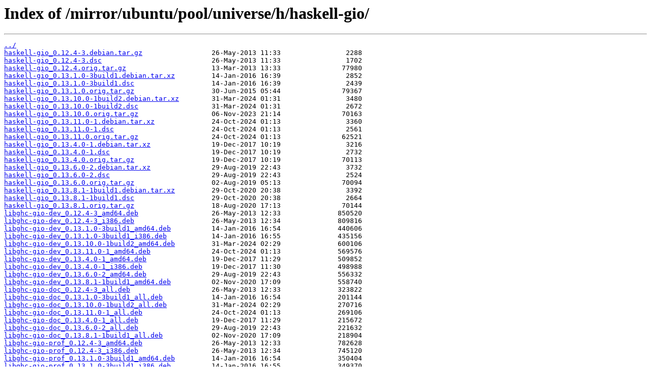

--- FILE ---
content_type: text/html
request_url: http://mirror.rcg.sfu.ca/mirror/ubuntu/pool/universe/h/haskell-gio/
body_size: 6963
content:
<html>
<head><title>Index of /mirror/ubuntu/pool/universe/h/haskell-gio/</title></head>
<body>
<h1>Index of /mirror/ubuntu/pool/universe/h/haskell-gio/</h1><hr><pre><a href="../">../</a>
<a href="haskell-gio_0.12.4-3.debian.tar.gz">haskell-gio_0.12.4-3.debian.tar.gz</a>                 26-May-2013 11:33                2288
<a href="haskell-gio_0.12.4-3.dsc">haskell-gio_0.12.4-3.dsc</a>                           26-May-2013 11:33                1702
<a href="haskell-gio_0.12.4.orig.tar.gz">haskell-gio_0.12.4.orig.tar.gz</a>                     13-Mar-2013 13:33               77980
<a href="haskell-gio_0.13.1.0-3build1.debian.tar.xz">haskell-gio_0.13.1.0-3build1.debian.tar.xz</a>         14-Jan-2016 16:39                2852
<a href="haskell-gio_0.13.1.0-3build1.dsc">haskell-gio_0.13.1.0-3build1.dsc</a>                   14-Jan-2016 16:39                2439
<a href="haskell-gio_0.13.1.0.orig.tar.gz">haskell-gio_0.13.1.0.orig.tar.gz</a>                   30-Jun-2015 05:44               79367
<a href="haskell-gio_0.13.10.0-1build2.debian.tar.xz">haskell-gio_0.13.10.0-1build2.debian.tar.xz</a>        31-Mar-2024 01:31                3480
<a href="haskell-gio_0.13.10.0-1build2.dsc">haskell-gio_0.13.10.0-1build2.dsc</a>                  31-Mar-2024 01:31                2672
<a href="haskell-gio_0.13.10.0.orig.tar.gz">haskell-gio_0.13.10.0.orig.tar.gz</a>                  06-Nov-2023 21:14               70163
<a href="haskell-gio_0.13.11.0-1.debian.tar.xz">haskell-gio_0.13.11.0-1.debian.tar.xz</a>              24-Oct-2024 01:13                3360
<a href="haskell-gio_0.13.11.0-1.dsc">haskell-gio_0.13.11.0-1.dsc</a>                        24-Oct-2024 01:13                2561
<a href="haskell-gio_0.13.11.0.orig.tar.gz">haskell-gio_0.13.11.0.orig.tar.gz</a>                  24-Oct-2024 01:13               62521
<a href="haskell-gio_0.13.4.0-1.debian.tar.xz">haskell-gio_0.13.4.0-1.debian.tar.xz</a>               19-Dec-2017 10:19                3216
<a href="haskell-gio_0.13.4.0-1.dsc">haskell-gio_0.13.4.0-1.dsc</a>                         19-Dec-2017 10:19                2732
<a href="haskell-gio_0.13.4.0.orig.tar.gz">haskell-gio_0.13.4.0.orig.tar.gz</a>                   19-Dec-2017 10:19               70113
<a href="haskell-gio_0.13.6.0-2.debian.tar.xz">haskell-gio_0.13.6.0-2.debian.tar.xz</a>               29-Aug-2019 22:43                3732
<a href="haskell-gio_0.13.6.0-2.dsc">haskell-gio_0.13.6.0-2.dsc</a>                         29-Aug-2019 22:43                2524
<a href="haskell-gio_0.13.6.0.orig.tar.gz">haskell-gio_0.13.6.0.orig.tar.gz</a>                   02-Aug-2019 05:13               70094
<a href="haskell-gio_0.13.8.1-1build1.debian.tar.xz">haskell-gio_0.13.8.1-1build1.debian.tar.xz</a>         29-Oct-2020 20:38                3392
<a href="haskell-gio_0.13.8.1-1build1.dsc">haskell-gio_0.13.8.1-1build1.dsc</a>                   29-Oct-2020 20:38                2664
<a href="haskell-gio_0.13.8.1.orig.tar.gz">haskell-gio_0.13.8.1.orig.tar.gz</a>                   18-Aug-2020 17:13               70144
<a href="libghc-gio-dev_0.12.4-3_amd64.deb">libghc-gio-dev_0.12.4-3_amd64.deb</a>                  26-May-2013 12:33              850520
<a href="libghc-gio-dev_0.12.4-3_i386.deb">libghc-gio-dev_0.12.4-3_i386.deb</a>                   26-May-2013 12:34              809816
<a href="libghc-gio-dev_0.13.1.0-3build1_amd64.deb">libghc-gio-dev_0.13.1.0-3build1_amd64.deb</a>          14-Jan-2016 16:54              440606
<a href="libghc-gio-dev_0.13.1.0-3build1_i386.deb">libghc-gio-dev_0.13.1.0-3build1_i386.deb</a>           14-Jan-2016 16:55              435156
<a href="libghc-gio-dev_0.13.10.0-1build2_amd64.deb">libghc-gio-dev_0.13.10.0-1build2_amd64.deb</a>         31-Mar-2024 02:29              600106
<a href="libghc-gio-dev_0.13.11.0-1_amd64.deb">libghc-gio-dev_0.13.11.0-1_amd64.deb</a>               24-Oct-2024 01:13              569576
<a href="libghc-gio-dev_0.13.4.0-1_amd64.deb">libghc-gio-dev_0.13.4.0-1_amd64.deb</a>                19-Dec-2017 11:29              509852
<a href="libghc-gio-dev_0.13.4.0-1_i386.deb">libghc-gio-dev_0.13.4.0-1_i386.deb</a>                 19-Dec-2017 11:30              498988
<a href="libghc-gio-dev_0.13.6.0-2_amd64.deb">libghc-gio-dev_0.13.6.0-2_amd64.deb</a>                29-Aug-2019 22:43              556332
<a href="libghc-gio-dev_0.13.8.1-1build1_amd64.deb">libghc-gio-dev_0.13.8.1-1build1_amd64.deb</a>          02-Nov-2020 17:09              558740
<a href="libghc-gio-doc_0.12.4-3_all.deb">libghc-gio-doc_0.12.4-3_all.deb</a>                    26-May-2013 12:33              323822
<a href="libghc-gio-doc_0.13.1.0-3build1_all.deb">libghc-gio-doc_0.13.1.0-3build1_all.deb</a>            14-Jan-2016 16:54              201144
<a href="libghc-gio-doc_0.13.10.0-1build2_all.deb">libghc-gio-doc_0.13.10.0-1build2_all.deb</a>           31-Mar-2024 02:29              270716
<a href="libghc-gio-doc_0.13.11.0-1_all.deb">libghc-gio-doc_0.13.11.0-1_all.deb</a>                 24-Oct-2024 01:13              269106
<a href="libghc-gio-doc_0.13.4.0-1_all.deb">libghc-gio-doc_0.13.4.0-1_all.deb</a>                  19-Dec-2017 11:29              215672
<a href="libghc-gio-doc_0.13.6.0-2_all.deb">libghc-gio-doc_0.13.6.0-2_all.deb</a>                  29-Aug-2019 22:43              221632
<a href="libghc-gio-doc_0.13.8.1-1build1_all.deb">libghc-gio-doc_0.13.8.1-1build1_all.deb</a>            02-Nov-2020 17:09              218904
<a href="libghc-gio-prof_0.12.4-3_amd64.deb">libghc-gio-prof_0.12.4-3_amd64.deb</a>                 26-May-2013 12:33              782628
<a href="libghc-gio-prof_0.12.4-3_i386.deb">libghc-gio-prof_0.12.4-3_i386.deb</a>                  26-May-2013 12:34              745120
<a href="libghc-gio-prof_0.13.1.0-3build1_amd64.deb">libghc-gio-prof_0.13.1.0-3build1_amd64.deb</a>         14-Jan-2016 16:54              350404
<a href="libghc-gio-prof_0.13.1.0-3build1_i386.deb">libghc-gio-prof_0.13.1.0-3build1_i386.deb</a>          14-Jan-2016 16:55              349370
<a href="libghc-gio-prof_0.13.10.0-1build2_amd64.deb">libghc-gio-prof_0.13.10.0-1build2_amd64.deb</a>        31-Mar-2024 02:29              543360
<a href="libghc-gio-prof_0.13.11.0-1_amd64.deb">libghc-gio-prof_0.13.11.0-1_amd64.deb</a>              24-Oct-2024 01:13              547540
<a href="libghc-gio-prof_0.13.4.0-1_amd64.deb">libghc-gio-prof_0.13.4.0-1_amd64.deb</a>               19-Dec-2017 11:29              463416
<a href="libghc-gio-prof_0.13.4.0-1_i386.deb">libghc-gio-prof_0.13.4.0-1_i386.deb</a>                19-Dec-2017 11:30              451436
<a href="libghc-gio-prof_0.13.6.0-2_amd64.deb">libghc-gio-prof_0.13.6.0-2_amd64.deb</a>               29-Aug-2019 22:43              480360
<a href="libghc-gio-prof_0.13.8.1-1build1_amd64.deb">libghc-gio-prof_0.13.8.1-1build1_amd64.deb</a>         02-Nov-2020 17:09              475252
</pre><hr></body>
</html>
